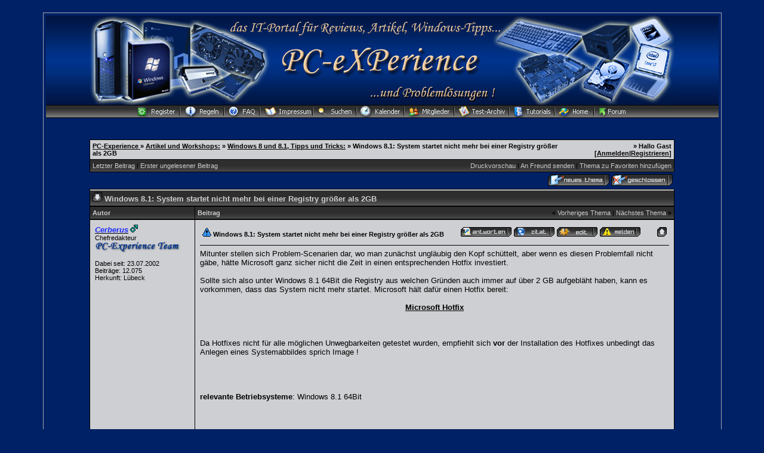

--- FILE ---
content_type: text/html; charset=Windows-1252
request_url: https://www.pc-experience.de/wbb2/thread.php?goto=nextoldest&threadid=36489&sid=9cb01f2505398baef8451a9d33d75a9c
body_size: 5066
content:
<?xml version="1.0" encoding="Windows-1252 "?>
<!DOCTYPE html PUBLIC "-//W3C//DTD XHTML 1.0 Transitional//EN" "http://www.w3.org/TR/xhtml1/DTD/xhtml1-transitional.dtd">
<html xmlns="http://www.w3.org/1999/xhtml" dir="ltr" lang="de" xml:lang="de">
<head>
<title>PC-Experience   Windows 8 und 8.1, Tipps und Tricks: |  Windows 8.1: System startet nicht mehr bei einer Registry größer als 2GB</title>
<meta http-equiv="Content-Type" content="text/html; charset=Windows-1252 " />


<h1><title>PC-Experience - IT-Portal für Reviews, Artikel, Windows Tipps und Problemlösungen -</title></h1>
<meta name="Keywords" content="Reviews, Workshops, Windows Tipps, Anleitungen, News, Hardware, Tutorials, Windows Hilfe, Software Hilfe, Tests, Ratgeber" />
<meta name="Description" content="PC-Experience bietet Hardware Reviews, Workshops und Tutorials zu Hard- und Software-Themen, kostenlose technische Problemlösungen, Windows Tipps, Tricks, aktuelle News" />
<meta name="siteinfo" content="robots.txt" />
<meta name="page-type" content="Online Magazin" />
<meta name="robots" content="index, follow" />
<meta name="revisit-after" content="1 days" />
<meta name="audience" content="all" />
<meta name="doc-type" content="public" />
<meta name="classification" content="internet" />
<meta name="distribution" content="global" />
<meta name="Identifier-URL" content="https://www.pc-experience.de/" />
<meta name="copyright" content="PC-Experience" />
<meta name="publisher" content="PC-Experience" />
<meta name="author" content="PC-Experience" />
<meta name="date" content="2002-08-6T18:12:04+0100" />
<meta name="msvalidate.01" content="9E43B7FC360E56F1B151C17017D3C016" />
<meta http-equiv="imagetoolbar" content="false" />
<meta http-equiv="X-UA-Compatible" content="IE=EmulateIE7" /> 
<meta name="application-name" content="PC-Experience" />
<meta name="msapplication-tooltip" content="PC-Experience - das IT-Portal " />
<meta name="msapplication-task"  content="name=Artikel-Archiv;  action-uri=https://www.pc-experience.de/wbb2/Artikelarchiv.php; icon-uri=http://www.pc-experience.de/images/favicon2.ico" />
<meta name="msapplication-task"  content="name=Tutorials;  action-uri=https://www.pc-experience.de/wbb2/Artikel.php; icon-uri=http://www.pc-experience.de/images/favicon2.ico" />
<meta name="msapplication-task"  content="name=Reviews;  action-uri=https://www.pc-experience.de/wbb2/Reviews.php; icon-uri=http://www.pc-experience.de/images/favicon2.ico" />
<meta name="msapplication-task"  content="name=Forum;  action-uri=https://www.pc-experience.de/wbb2/index.php; icon-uri=http://www.pc-experience.de/images/favicon2.ico" />
<meta name="msapplication-starturl" content="https://www.pc-experience.de" />
<meta name="msapplication-window" content="width=1024;height=600" />
<meta name="format-detection" content="telephone=no" />
<meta name="y_key" content="1533fc859f429743" />
<meta http-equiv="content-Type" content="text/html; charset=iso-8859-1" />
<LINK REL="SHORTCUT ICON" HREF="https://www.pc-experience.de/images/favicon.ico" />
<link rel="canonical" href="https://www.pc-experience.de" />
<meta name="viewport" content="width=device-width, initial-scale=1.0" />

<link rel="index" href="index.php?sid=0cf6e79771cc90ed58a7d6723cfd3ae1" />
<link rel="help" href="misc.php?action=faq&amp;sid=0cf6e79771cc90ed58a7d6723cfd3ae1" />
<link rel="search" href="search.php?sid=0cf6e79771cc90ed58a7d6723cfd3ae1" />
<link rel="up" href="javascript:self.scrollTo(0,0);" />
<link rel="copyright" href="http://www.woltlab.de" />


<style type="text/css">
 <!--
body {
 color: #cecfd2;
 background-color: #002166;
 font-family: tahoma,helvetica;
 
}

body a:link, body a:visited, body a:active {
 color: #cecfd2;
 text-decoration: underline;
 
}
body a:hover {
 color: #cecfd2;
 text-decoration: none;
 
}


.logobackground {
 background-image: url(images/Logo_ecke.jpg); 
}



.mainpage {
 background-color: #002166;
}



.tableoutborder {
 background-color: #A3AAB1;
}



.tableinborder {
 background-color: #000000;
}

.threadline {
 color: #000000;
 background-color: #000000;
 height: 1px;
 border: 0;
}


.tabletitle {
 color: #cecfd2;
 background-color: 002166;
 background-image: url(images/cellpic.gif);
}


.tabletitle_fc {
 color: #cecfd2;
}


.inposttable {
 background-color: #cecfd2;
 
}

.tabletitle a:link, .tabletitle a:visited, .tabletitle a:active { 
 color: #cecfd2;
 text-decoration: none;
 
}
.tabletitle a:hover { 
 color: #cecfd2;
 text-decoration: underline;
 
}

.smallfont {
 font-size: 11px;
 font-family: Tahoma,Helvetica;
 color: #000000;
 
}

.normalfont {
 font-size: 13px;
 font-family: Tahoma,Helvetica;
 color: #000000;
 
}

.tablecat {
 color: #cecfd2;
 background-color: #002166;
 background-image: url(images/cellpic06.gif); }
.clsCursor { cursor: hand}
}


.tablecat_fc {
 color: #cecfd2;
}


.tablecat a:link, .tablecat a:visited, .tablecat a:active {
 color: #cecfd2;
 text-decoration: underline;
 
}
.tablecat a:hover { 
 color: #3333ff;
 text-decoration: none;
 
}

.tableb {
 color: #000000;
 background-color: #cecfd2;
 
}


.tableb_fc {
 color: #000000;
}


.tableb a:link, .tableb a:visited, .tableb a:active { 
 color: #000000;
 text-decoration: underline;
 
}
.tableb a:hover { 
 color: #000000;
 text-decoration: none;
 
}

.tablea {
 color: #000000;
 background-color: #cecfd2;
 
}


.tablea_fc {
 color: #000000;
}


.tablea a:link, .tablea a:visited, .tablea a:active {
 color: #000000;
 text-decoration: underline;
 
}
.tablea a:hover { 
 color: #3333ff;
 text-decoration: none;
 
}

.prefix {
 color: #b00e00;
 
 
 
}

.time {
 color: #3333ff;
 
 
 
}

.highlight {
 color: #ff162b;
 font-weight: bold;
 
 
}

select {
 font-size: 12px;
 font-family: tahoma,helvetica;
 color: #000000;
 background-color: #cecfd2;
 
}

textarea {
 font-size: 12px;
 font-family: tahoma,helvetica;
 color: #000000;
 background-color: #cecfd2;
 
}

.input {
 font-size: 12px;
 font-family: tahoma,helvetica;
 color: #000000;
 background-color: #cecfd2;
 border:1px solid #000000;
 border-top-width : 1px;
 border-right-width : 1px;
 border-bottom-width : 1px;
 border-left-width : 1px;
 text-indent : 2px;
}

.publicevent {
 color: #ef0022;
 
}

.privateevent {
 color: blue;
 
}

.hoverMenu {
 display: none;
 position: absolute;
 z-index: 10;
 padding: 5px;
 border: 1px solid #000000;
 color: #000000;
 background-color: #cecfd2;
}
.hoverMenu ul {
 list-style-type: none;
 margin: 0;
 padding: 0;
 
}
.hoverMenu ul li {
 text-align: left;
 padding: 0;
}

.todaycolor {color: #e12400;}



form {
 padding:0px;
 margin:0px;
}

pre {
 padding:0px;
 margin:0px;
}

-->
</style>
	


<link rel="contents" href="board.php?boardid=112&amp;sid=0cf6e79771cc90ed58a7d6723cfd3ae1" />


<script type="text/javascript">
<!--
var imageMaxWidth = 1500;
var imageMaxHeight = 1500;
//-->
</script>
<script type="text/javascript" src="js/images.js"></script>
<script type="text/javascript">
<!--
function rating(userid) {
 window.open("misc.php?action=userrating&userid="+userid+"&sid=0cf6e79771cc90ed58a7d6723cfd3ae1", "moo", "toolbar=no,scrollbars=yes,resizable=yes,width=350,height=205");
}
//-->
</script>
</head>

<body onload="resizeImages();">
<table style="width:90%" cellpadding="4" cellspacing="1" align="center" border="0" class="tableoutborder">
 <tr>
  <td class="mainpage" align="center">
   <table style="width:100%" border="0" cellspacing="0" cellpadding="0">
    <tr> 
     <td class="logobackground" align="center"><a href="index.php?sid=0cf6e79771cc90ed58a7d6723cfd3ae1"><img src="images/Logo5.jpg" border="0" alt="PC-Experience " title="PC-Experience " /></a></td>
    </tr>
   <tr>
     <td align="center" colspan="3" background="images/top_back_schwarz.gif" height="22" valign="top"><span class="smallfont"><a href="register.php?sid=0cf6e79771cc90ed58a7d6723cfd3ae1"><img src="images/top_register.gif" border="0" alt="Registrierung" title="Registrierung" /></a><a href="https://www.pc-experience.de/wbb2/thread.php?threadid=15"><img src="images/top_regeln.gif"
 border="0" alt="die Foren-Regeln" title="die Foren-Regeln von PC-Experience" /></a><a href="https://www.pc-experience.de/wbb2/thread.php?threadid=25254"><img src="images/top_faq.gif"
 border="0" alt="die 2016 überarbeiteten FAQs für unser CMS und das Forum" title="die Webseiten und Foren-FAQs ab 2016" /></a><a href="https://www.pc-experience.de/wbb2/thread.php?threadid=2239"><img src="images/top_impressum.gif"
 border="0" alt="Impressum und Datenschutz" title="das Impressum und der Datenschutz" /></a><a href="search.php?sid=0cf6e79771cc90ed58a7d6723cfd3ae1"><img src="images/top_search.gif" border="0" alt="Suche" title="Suche" /></a><a href="https://www.pc-experience.de/wbb2/calendar.php?sid="><img src="images/top_calender.gif" border="0" alt="Kalender" title="zu unserem Kalender" /></a><a href="https://www.pc-experience.de/wbb2/memberslist.php?sid="><img src="images/top_members.gif" border="0" alt="Mitgliederliste" title="die Mitgliederliste" /></a><a href="https://www.pc-experience.de/wbb2/Artikelarchiv.php"><img src="images/top-archiv.gif"
 border="0" alt="zu unseren Artikeln" title="zu unseren Hardware-Reviews und Software-Artikeln" /></a><a href="https://www.pc-experience.de/wbb2/Artikel.php"><img src="images/top_tutorials.gif"
 border="0" alt="Tutorials" title="die Tutorials, Ratgeber und Workshops von PC-Experience" /></a></a></a><a href="https://www.pc-experience.de"><img src="images/top_home.gif"
 border="0" alt="Zur Startseite" title="Zur neuen Homepage von PC-Experience" /></a><a href="index.php?sid=0cf6e79771cc90ed58a7d6723cfd3ae1"><img src="images/top_forum.gif" border="0" alt="zur Forenübersicht" title="zur Foren-Übersicht" alt="Zur Startseite" title="Zur Startseite" /></a></span></td>
    </tr>     
   </table><br />



<br />

 <table cellpadding="4" cellspacing="1" border="0" style="width:87%" class="tableinborder">
 <tr>
  <td class="tablea"><table cellpadding="0" cellspacing="0" border="0" style="width:100%">
   <tr class="tablea_fc">
    <td align="left"><span class="smallfont"><b><a href="index.php?sid=0cf6e79771cc90ed58a7d6723cfd3ae1">PC-Experience </a> &raquo; <a href="board.php?boardid=60&amp;sid=0cf6e79771cc90ed58a7d6723cfd3ae1">Artikel und Workshops:</a> &raquo; <a href="board.php?boardid=112&amp;sid=0cf6e79771cc90ed58a7d6723cfd3ae1">Windows 8 und 8.1, Tipps und Tricks:</a> &raquo; </b><b>Windows 8.1: System startet nicht mehr bei einer Registry größer als 2GB</b></span></td>
    <td align="right"><span class="smallfont"><b>&raquo; Hallo Gast [<a href="login.php?sid=0cf6e79771cc90ed58a7d6723cfd3ae1">Anmelden</a>|<a href="register.php?sid=0cf6e79771cc90ed58a7d6723cfd3ae1">Registrieren</a>]</b></span></td>
   </tr>
  </table></td>
 </tr>
 <tr>
  <td class="tabletitle"><table cellpadding="0" cellspacing="0" border="0" style="width:100%">
   <tr class="tabletitle_fc">
    <td align="left"><span class="smallfont"><a href="thread.php?goto=lastpost&amp;threadid=36488&amp;sid=0cf6e79771cc90ed58a7d6723cfd3ae1">Letzter Beitrag</a> | <a href="thread.php?goto=firstnew_thread&amp;threadid=36488&amp;sid=0cf6e79771cc90ed58a7d6723cfd3ae1">Erster ungelesener Beitrag</a></span></td>
    <td align="right" valign="top"><span class="smallfont"><a href="print.php?threadid=36488&amp;page=1&amp;sid=0cf6e79771cc90ed58a7d6723cfd3ae1">Druckvorschau</a> | <a href="formmail.php?threadid=36488&amp;sid=0cf6e79771cc90ed58a7d6723cfd3ae1">An Freund senden</a> | <a href="usercp.php?action=addsubscription&amp;threadid=36488&amp;sid=0cf6e79771cc90ed58a7d6723cfd3ae1">Thema zu Favoriten hinzuf&uuml;gen</a></span></td>
   </tr>
  </table></td>
 </tr>
</table>
<table style="width:87%">
 <tr>
  <td align="left" valign="bottom"><span class="smallfont"></span></td>
  <td align="right" valign="bottom"><span class="smallfont"><a href="newthread.php?boardid=112&amp;sid=0cf6e79771cc90ed58a7d6723cfd3ae1"><img src="images/newthread.gif" border="0" alt="Neues Thema erstellen" title="Neues Thema erstellen" /></a> <a href="addreply.php?threadid=36488&amp;sid=0cf6e79771cc90ed58a7d6723cfd3ae1"><img src="images/closed.gif" border="0" alt="Thema ist geschlossen" title="Thema ist geschlossen" /></a></span></td>
 </tr>
</table>

<table cellpadding="0" cellspacing="0" border="0" style="width:87%" align="center">
 <tr>
  <td><table cellpadding="4" cellspacing="1" border="0" class="tableinborder" style="width:100%">
   <tr>
    <td class="tablecat" align="left"><span class="normalfont"><font color="#cecfd2"><a href="javascript:self.scrollTo(0,50000);"><img src="images/asc.gif" border="0" alt="Zum Ende der Seite springen" title="Zum Ende der Seite springen" /></a> <b>Windows 8.1: System startet nicht mehr bei einer Registry größer als 2GB </b></span></td>
   </tr>
   
   
   	</table>
   
   
   
   <table cellpadding="4" cellspacing="1" border="0" class="tableinborder" style="width:100%">
   <tr>
    <td class="tabletitle" align="left" style="width:167px" nowrap="nowrap"><span class="smallfont"><font color="#cecfd2"><b>Autor</b></span></td>
    <td class="tabletitle"><table cellpadding="0" cellspacing="0" border="0" style="width:100%">
     <tr class="tabletitle_fc">
      <td align="left"><span class="smallfont"><font color="#cecfd2"><b>Beitrag</b></span></td>
      <td align="right"><span class="smallfont"><b>&laquo;</b> <a href="thread.php?goto=nextoldest&amp;threadid=36488&amp;sid=0cf6e79771cc90ed58a7d6723cfd3ae1">Vorheriges Thema</a> | <a href="thread.php?goto=nextnewest&amp;threadid=36488&amp;sid=0cf6e79771cc90ed58a7d6723cfd3ae1">N&auml;chstes Thema</a> <b>&raquo;</b></span></td>
     </tr>
    </table></td>
   </tr>
  </table>
  <table cellpadding="0" cellspacing="0" border="0" style="width:100%"><tr><td width="100%"><table cellpadding="4" cellspacing="1" border="0" style="width:100%" class="tableinborder">
 <tr align="left">	
  <td class="tablea" valign="top"><a name="post251859913" id="post251859913"></a>
   <table style="width:100%" cellpadding="4" cellspacing="0" border="0" class="tablea_fc">
    <tr>
     <td style="width:100%" class="smallfont"><span class="normalfont"><b><a href="profile.php?userid=1&amp;sid=0cf6e79771cc90ed58a7d6723cfd3ae1"><span style="color:#1B2AFE"><b><i>Cerberus</i></b></span></a></b></span> <img src="images/male.gif" border="0" alt="Cerberus ist m&auml;nnlich" title="Cerberus ist m&auml;nnlich" />
     <br />
      Chefredakteur
        <br /><img src="images/Schrift02a.gif" border="0" alt="" title="" />
        <br /><br />
	Dabei seit: 23.07.2002<br />
	Beitr&auml;ge: 12.075<br />
	Herkunft: Lübeck<br />
	
	
	
	 
     <br /><img src="images/spacer.gif" width="159" height="1" border="0" alt="" title="" /></td>
    </tr>
   </table>
  </td>
  <td class="tablea" valign="top" style="width:100%">
   <table style="width:100%" cellpadding="4" cellspacing="0" border="0" class="tablea_fc">
    <tr>
     <td style="width:100%" class="normalfont" align="left">
      <table style="width:100%" cellpadding="4" cellspacing="0" border="0" class="tablea_fc">
       <tr>
        <td><span class="smallfont"><img src="images/icons/icon3.gif" border="0" alt="Achtung" title="Achtung" /> <b>Windows 8.1: System startet nicht mehr bei einer Registry größer als 2GB</b></span></td>
        <td align="right" nowrap="nowrap"><a href="addreply.php?postid=251859913&amp;sid=0cf6e79771cc90ed58a7d6723cfd3ae1"><img src="images/replypost.gif" border="0" alt="Auf diesen Beitrag antworten" title="Auf diesen Beitrag antworten" /></a> <a href="addreply.php?action=quote&amp;postid=251859913&amp;sid=0cf6e79771cc90ed58a7d6723cfd3ae1"><img src="images/quote.gif" border="0" alt="Zitatantwort auf diesen Beitrag erstellen" title="Zitatantwort auf diesen Beitrag erstellen" /></a> <a href="editpost.php?postid=251859913&amp;sid=0cf6e79771cc90ed58a7d6723cfd3ae1"><img src="images/editpost.gif" border="0" alt="Diesen Beitrag editieren/l&ouml;schen" title="Diesen Beitrag editieren/l&ouml;schen" /></a> <a href="report.php?postid=251859913&amp;sid=0cf6e79771cc90ed58a7d6723cfd3ae1"><img src="images/report.gif" border="0" alt="Diesen Beitrag einem Moderator melden" title="Diesen Beitrag einem Moderator melden" /></a> &nbsp;&nbsp;&nbsp;&nbsp;&nbsp;&nbsp;<a href="javascript:self.scrollTo(0,0);"><img src="images/goup.gif" border="0" alt="Zum Anfang der Seite springen" title="Zum Anfang der Seite springen" /></a></td>
       </tr>
      </table><hr size="1" class="threadline" />
      Mitunter stellen sich Problem-Scenarien dar, wo man zunächst ungläubig den Kopf schüttelt, aber wenn es diesen Problemfall nicht gäbe, hätte Microsoft ganz sicher nicht die Zeit in einen entsprechenden Hotfix investiert.<br />
<br />
Sollte sich also unter Windows 8.1 64Bit die Registry aus welchen Gründen auch immer auf über 2 GB aufgebläht haben, kann es vorkommen, dass das System nicht mehr startet. Microsoft hält dafür einen Hotfix bereit:<br />
<br />
<center><b><a href="http://support.microsoft.com/kb/2978366" target="_blank">Microsoft Hotfix</a>
</b></center><br />
<br />
<br />
Da Hotfixes nicht für alle möglichen Unwegbarkeiten getestet wurden, empfiehlt sich <b>vor</b> der Installation des Hotfixes unbedingt das Anlegen eines Systemabbildes sprich Image !<br />
<br />
<br />
<br />
<br />
<b>relevante Betriebsysteme</b>: Windows 8.1 64Bit<br />
<br />
<br />
<br />
<center><b>weiterführende Links:</b></center><br />
<br />
<center><a href="http://www.pc-experience.de/wbb2/Artikel.php" target="_blank">Ratgeber, Artikel, Tipps, Tricks und Tutorials</a>
</center><br />
<br />
<center><a href="http://www.pc-experience.de/wbb2/Artikelarchiv11.php" target="_blank">Artikel, Tipps, Tricks und Workshops für Windows 7</a>
</center><br />
<br />
<center><a href="http://www.pc-experience.de/wbb2/Artikelarchiv12.php" target="_blank">Artikel, Tipps, Tricks und Workshops für Windows 8 und 8.1</a>
</center><br />
<br />
<center>Cerberus</center>
      
      
      
      
     </td>
    </tr>
   </table>
  </td>
 </tr>
 <tr>
  <td class="tablea" align="center" nowrap="nowrap"><span class="smallfont">
   <a href="thread.php?postid=251859913#post251859913"><img src="images/posticon.gif" border="0" alt="" title="" /></a>  
   04.02.2015 <span class="time">14:03</span></span></td>
  <td class="tablea" align="left" style="width:100%" valign="middle"><span class="smallfont">
   
     
       <img src="images/user_offline.gif" border="0" alt="Cerberus ist offline" title="Cerberus ist offline" />
      
     
     
       
      
     
     <a href="https://www.pc-experience.de" target="_blank"><img src="images/www.gif" border="0" alt="Homepage von Cerberus" title="Homepage von Cerberus" /></a>
   
     <a href="search.php?action=user&amp;userid=1&amp;sid=0cf6e79771cc90ed58a7d6723cfd3ae1"><img src="images/search.gif" border="0" alt="Beitr&auml;ge von Cerberus suchen" title="Beitr&auml;ge von Cerberus suchen" /></a>
  
     <a href="usercp.php?action=buddy&amp;add=1&amp;sid=0cf6e79771cc90ed58a7d6723cfd3ae1"><img src="images/homie.gif" border="0" alt="Nehmen Sie Cerberus in Ihre Freundesliste auf" title="Nehmen Sie Cerberus in Ihre Freundesliste auf" /></a>
    
     
     
     
     
     
     
     
     
     
     
     
  </span></td>
 </tr>
</table></td></tr></table>
  <table cellpadding="4" cellspacing="1" border="0" class="tableinborder" style="width:100%">
   <tr>
    <td class="tabletitle" colspan="2">
     <table cellpadding="0" cellspacing="0" border="0" style="width:100%">
      <tr class="tabletitle_fc">
       <td align="left"><span class="smallfont"></span></td>
       <td align="right"><span class="smallfont"><a href="thread.php?threadid=36488&amp;threadview=1&amp;hilight=&amp;hilightuser=0&amp;sid=0cf6e79771cc90ed58a7d6723cfd3ae1">Baumstruktur</a> | <a href="thread.php?threadid=36488&amp;threadview=0&amp;hilight=&amp;hilightuser=0&amp;sid=0cf6e79771cc90ed58a7d6723cfd3ae1">Brettstruktur</a></span></td>
      </tr>
     </table>
    </td>
   </tr>
  </table></td>
 </tr>
</table>
<table style="width:87%">
 <tr>
  <td align="left" valign="top"></td>
  <td align="right" valign="top"><span class="smallfont"><a href="newthread.php?boardid=112&amp;sid=0cf6e79771cc90ed58a7d6723cfd3ae1"><img src="images/newthread.gif" border="0" alt="Neues Thema erstellen" title="Neues Thema erstellen" /></a> <a href="addreply.php?threadid=36488&amp;sid=0cf6e79771cc90ed58a7d6723cfd3ae1"><img src="images/closed.gif" border="0" alt="Thema ist geschlossen" title="Thema ist geschlossen" /></a></span></td>
 </tr>
</table>


 <table cellpadding="4" cellspacing="1" border="0" style="width:87%" class="tableinborder">
 <tr>
  <td class="tablea" align="left"><span class="smallfont"><b><a href="index.php?sid=0cf6e79771cc90ed58a7d6723cfd3ae1">PC-Experience </a> &raquo; <a href="board.php?boardid=60&amp;sid=0cf6e79771cc90ed58a7d6723cfd3ae1">Artikel und Workshops:</a> &raquo; <a href="board.php?boardid=112&amp;sid=0cf6e79771cc90ed58a7d6723cfd3ae1">Windows 8 und 8.1, Tipps und Tricks:</a> &raquo; </b><b>Windows 8.1: System startet nicht mehr bei einer Registry größer als 2GB</b></span></td>
 </tr>
</table>

<table style="width:87%">
 <tr>
  <td align="right">
   
     
    
  </td>
 </tr>
</table>
<br />


		
	

<table cellpadding="4" cellspacing="1" border="0" class="tableinborder" align="center">
 <tr>
<br>
<td class="tabletitle"><span class="smallfont"><font color="#cecfd2"><center>Designed by <b>PC-Experience.de</b>, online seit <b>06.August 2002 <br>Copyright © 2002 - 2026 PC-Experience.de</a></b></font></td>
 </tr>
</b></span></td>
 </tr>
</table><br />
</td>
</tr>
</table>
<br>




<br>


</body>
</html>